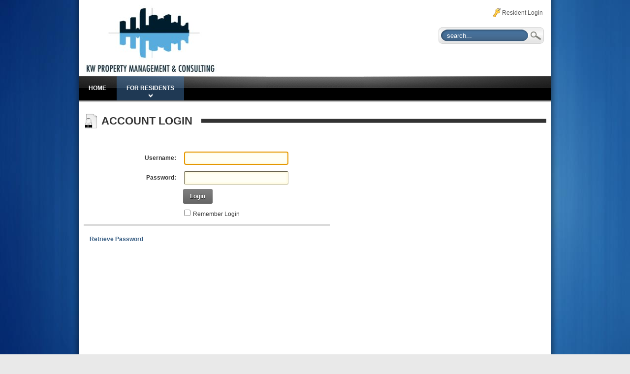

--- FILE ---
content_type: text/html; charset=utf-8
request_url: https://web.kw-ic.com/YourCommunity/HurricaneInformation/tabid/4276/ctl/Login/language/en-US/Default.aspx?returnurl=%2Fen-us%2Fyourcommunity%2Fhurricaneinformation.aspx
body_size: 11873
content:
<!DOCTYPE html PUBLIC "-//W3C//DTD XHTML 1.0 Transitional//EN" "http://www.w3.org/TR/xhtml1/DTD/xhtml1-transitional.dtd">
<html  xml:lang="en-US" lang="en-US" xmlns="http://www.w3.org/1999/xhtml">
<head id="Head"><title>
	User Log In
</title><meta content="text/html; charset=UTF-8" http-equiv="Content-Type" /><meta content="text/javascript" http-equiv="Content-Script-Type" /><meta content="text/css" http-equiv="Content-Style-Type" /><meta id="MetaDescription" name="DESCRIPTION" content="KW Information Center Portal" /><meta id="MetaKeywords" name="KEYWORDS" content="kwic, vertilinc" /><meta id="MetaCopyright" name="COPYRIGHT" content="KW Property Management" /><meta id="MetaAuthor" name="AUTHOR" content="KW Information Center Portal" /><meta name="RESOURCE-TYPE" content="DOCUMENT" /><meta name="DISTRIBUTION" content="GLOBAL" /><meta id="MetaRobots" name="ROBOTS" content="NOINDEX, NOFOLLOW" /><meta name="REVISIT-AFTER" content="1 DAYS" /><meta name="RATING" content="GENERAL" /><meta http-equiv="PAGE-ENTER" content="RevealTrans(Duration=0,Transition=1)" /><style id="StylePlaceholder" type="text/css"></style><link href="/Portals/_default/default.css?cdv=192" type="text/css" rel="stylesheet"/><link href="/DesktopModules/Admin/Authentication/module.css?cdv=192" type="text/css" rel="stylesheet"/><link href="/Portals/_default/Skins/Extensive-SteelBlue/skin.css?cdv=192" type="text/css" rel="stylesheet"/><link href="/Portals/_default/Containers/DarkKnight/container.css?cdv=192" type="text/css" rel="stylesheet"/><link href="/admin/ControlPanel/module.css?cdv=192" type="text/css" rel="stylesheet"/><link href="/Portals/_default/Skins/_default/WebControlSkin/Default/ComboBox.Default.css?cdv=192" type="text/css" rel="stylesheet"/><script src="/Resources/Shared/Scripts/jquery/jquery.min.js?cdv=192" type="text/javascript"></script><script src="/Resources/Shared/Scripts/jquery/jquery-ui.min.js?cdv=192" type="text/javascript"></script><link href="https://web.kw-ic.com/websites/YourCommunity/HurricaneInformation/tabid/4276/ctl/Login/language/en-US/Default.aspx?returnurl=%2Fen-us%2Fyourcommunity%2Fhurricaneinformation.aspx" rel="canonical" />     
        
			    <script type="text/javascript">
			      var _gaq = _gaq || [];
			      _gaq.push(['_setAccount', 'UA-107584199-2']);
			      _gaq.push(['_trackPageview']);
			 
			      (function() {
				    var ga = document.createElement('script'); ga.type = 'text/javascript'; ga.async = true;
				    ga.src = ('https:' == document.location.protocol ? 'https://ssl' : 'http://www') + '.google-analytics.com/ga.js';
				    var s = document.getElementsByTagName('script')[0]; s.parentNode.insertBefore(ga, s);
			      })();
			    </script>
        
		  <link href="/Telerik.Web.UI.WebResource.axd?compress=1&amp;_TSM_CombinedScripts_=%3b%3bTelerik.Web.UI%2c+Version%3d2012.2.724.35%2c+Culture%3dneutral%2c+PublicKeyToken%3d121fae78165ba3d4%3aen-US%3a3fe22950-1961-4f26-b9d4-df0df7356bf6%3a45085116%3a27c5704c" type="text/css" rel="stylesheet" /></head>
<body id="Body" style="background-image: url(&#39;/Portals/70/Clear-Blue-Background.jpg&#39;)">
    
    <form method="post" action="/YourCommunity/HurricaneInformation/tabid/4276/ctl/Login/language/en-US/Default.aspx?returnurl=%2Fen-us%2Fyourcommunity%2Fhurricaneinformation.aspx" id="Form" enctype="multipart/form-data">
<div class="aspNetHidden">
<input type="hidden" name="StylesheetManager_TSSM" id="StylesheetManager_TSSM" value="" />
<input type="hidden" name="ScriptManager_TSM" id="ScriptManager_TSM" value="" />
<input type="hidden" name="__EVENTTARGET" id="__EVENTTARGET" value="" />
<input type="hidden" name="__EVENTARGUMENT" id="__EVENTARGUMENT" value="" />
<input type="hidden" name="__VIEWSTATE" id="__VIEWSTATE" value="qx9PZCv5oCA53w4tJfMg+rkoR7CsPZR1zsRFTGwTJtLEMmBHMiAb1wI//CKHAXZzCyKZkD57kFChvKG8fQJDnySZ9fdbBnU0HIAyw3yRdiXRib+h8QDNlxVB8uAL+Nul0PKAr2fU3lEny3/dQ8iws+zwV7yCUdEAeTIbqRiuLl8SwsXnMkKGJ6NsyuGMux/EEsawu9oTyZ5kGoBYOztb1pAKQrQGi4NBKgWhdecBF5YePoDHkhN+TDSfuW0IMtZJOAtrbOOIgfbf/uP8gO/1adMAgOu8vnhQHa+FMtXlheIBBQTAP/E3KkrxxVwhEvmJPs5hdLp9C20FhuOpqUosrwSfEw1aEJKXGj68ryLZSh0dZoGsH3JW3uGO2l3I0ynwgPxvLpLlVS2EJa2LtrqGfOHPUsmz5rm6bHL37GzZF13l17NMIQk/3Oy+asJSGftsB5Csd/owcxKvyQpnGJep2RwT5vmy3uSo68kc7gTQjaXLxf0elyALEOEVT34Kqls+trqtHCsnx1DDH64N/6h6J8do1lycH+S7g7G1EYLEGS6EkI34TUvAho0xRba5AtqeRZPdcVlyBArNIMJTOVUBFaMjOYlgtaDuumWuKoJekiH5yj0qTJ5l2Nuc60uJnL9+4kZxwVP3VALcORj713IrV3rOYWj0RqbLIHFKhpCwhKupoozNsNllrLtMa6Rj+XCxz8Y7xhjG3jOKJ5n5/o81MMeK/pMOhM8eNnPY5EJOHAxU7l4QLyxE9I1f3TO1eGe6WOev6QjpXtkv3mNyW5D4W+W+AIJ6p4rQNCmefxT3kQZIL/PUxQMWlZ4BAGLGXkHbT9WfRFrkVZQEcd/Xin605pZiaQUnfvjwAXzjTwp/zRuwEsOn9bOvxjDCQg2Goy7GzeJBvoWf+NkpQ9l6FW/QAbEDxVjKIetqbXhEX0MFm48XuBG68v2AZmMGtKueG/eqOyuLacz3szAdb1ZLTMbqjyNUkXomeGL9AIF/0jFwvY67bO1FRrsRGzasC4O81wILbbUNUl87wqTS8KP2Swuk/kc9gmiCFUJQPHMkAI7lxmZ1Oi1zMoEr+2SiGNQrCSOYsfRCAadPCtLurVblqSL044Gq3XmdwKQOMBH7Sj9PTAKff/DXUWJUb7z7plsrd3XaNMhSWf6abVY7SmYrxR8M4OxnfNQryGlL8d2w8c9TvvBRq1BA0a7S2mdUDomTHBc+9lcRZTMHVieucdnbPolAdHjHkKZDRZPoD+kMUIyMNpi83Ez/KRyILAQrixVFNkZnmAJ2NdjzhE15FE+nW5tCL1yj7/G/nznyrgNi/yenODgPz2Oh6YHRuRAsTfnOrTs+AX/duQOODW+hULmfXTLxscOx8JQTngdQtBjrJNGh4G443DdpoeUWxTBDiBi12PbhhPiv6hjk/8lwW2REkRWJaBpBk//UoD4EMzuC6SosW5SIxk1tp7VXsdJ6TSCZXMXBgqZSOqaLLCZx2kARKpyYZn4KTeknxth8frNz+BrJ4B8p4VDgMfNklt/k1pa71lC/mgyltaoHqcgYUy5Sri2XA+VtVijDbuxQbQivZRD5suPpjLqMqIA9Lmys8o8ERjFcaZFZAfNcxx6e6y5PcduutzZO9XdGpoJODnLIGX5/jcvJlZj3cMeIZ7Kr4UNO+oNKoxanlI7TxvD6rn73rFs6iEyPUQUhHikWHiucsOipDIWs0HinnXvl1eokSD22aLocajBstEve9jGBKmLnEKszXsazj75tL5lYoN78D30nRBIqzW5W/[base64]/MXGCI+CoTT4xVIogD/n5ZTOf7K9TfdBzmrhesd1kdOMtLT6FM5FRAP1SK/xUfMTYu4tMxSzw63XJGnpPuMyjGs60PDcv+Q7e83QlQxKVRbrxn5HurM/awLNMCbaZX+KkAt5+hAa62mEXnBDJAntDc4i0wV5I5Mecpz575TrdhTYLLwnosAnrG9DTYzoA4xScbtgcuwJ+otFDr9slRpn+KErjFjOGfxTQxVB49ad4tpf1B3UMhXxxP+nWLQ0S05Yb65L/q0IntFhr8KDEHQiswxv0PjmLn8Pm1gykmblDN05QiqBmvEDXJLrysfR9Y/RnmKqEerroxnX6ghnKc34VXTgsA+esqO/WWhc8rAbavd+TBQEvivBJ1YZvCdC85wMIjgWBk73Octze8+8wUKh4OMIuqkhFbR6GdqYwtisqlaRg7eqmYf6stEYmBNNSdfahe0GSALi6I1isA8DOMGgddebGYApxEp66mWJq8TryZp3kRS8SSUG83Jt2yFHlAXlwgf/+eMwZyjAP4DvF/beZfSelCpYq7DYe+Ej9iFXfG3MVMYkTSsBzo3DtWHZkYSF+WaTFvOxibZoXuPAjYXnWwrPrAAcRmfIe9BTQqoPihQE/OuxANPuYFuIZTupQ8MRnANWJQqu0axJa8A4lq4U8ADbu4h/UfgdDkCGVoLoX8ZbHxI83lirEupcGLatAFONsuzPOiexMfbXgkKu/A0k0VMIk+7Q173+usAzGoU1fLHtqaecLdp5VhzKnoUUNBYMRKWLLdavnU8kgZyXiLoUn7cJ4ssHroHZ+wBoQ8x/t3PjDaTyKJFsGuJ0TruXM1Ue2DMoArSJeCHz1Kc0sHO2tomK6DyVCZlEU1/pWRskSpHD1yRsPWAfcpv7q44X6FwcOAiGcHD7OS0KDkdWr+1De0oghi6HG/LUAblC097nvEm86179hDig89GqRXqoXpzt8AbcIDwWKOJpsOsvjZilWzZAFYl0Dyd/lPzSnAfmaYwehIS+etuBQD+j8OlnqrFIkNyPoVE7QQSjkqkTVWfghirLDJEIqy/HdNJffbeUy2ZKRP+fCsHiVo4B5XiMcnVCzhNazR7PheuTrGPdrFvlvdmcqxzYW4Vq4VBDTqZPzCQMUTC9mvcunFunOzZKq7MIqc9cMbjtpzk+LiRA2WVPXvpKZ/FWJMzJlOC8f1E3Ntr/mhdc2P965VC0Za2+TfaN7u7Vxv3x0iICeftkvA2uzRnSSw+/ah9ccz9W73bik9Rt05j9cW2uAilTgE3VbgLbWg81KgOYNUbdLh6LmMZf9gQ3SGnga9SUSnm4nL+pFiJuBMXhOLjtcwf10SdTHQXCyn19Qv4l1GOBmZovM/w4rWkUnq0+QAnkFp91uH/rMk0hfhhUv3Fl55SNq1fuPaCkjaLJWoOqRD5Iif4ttKdCYdCWdnDx9+taohHklp77Rp4OHpaXjoJKfTZ+dUCoQTc9Lht8e3Y63/ubiAQjXYn9wYCL4VnGM0YTc5ZGPleh23x5XJoZ/s92vlNmdQP/D/SuUuTytgm2kBI7QUMgF7YU5IqCdcFhnEzBgWMsZXSB6oKqrXXEhJviScVAKUVUS+5BT0kBGsmgysTSYlu2n1lgS4reqbugejUJQOMG2u3SC5lu4BOGHP2owO5DKuUPgmTNGURsPTGNBP/YHHoxG/UIzq4MjySTpjdZxK5nBfqPA0vGnwLNWu+CenTayc1G0VDbHimeJsVYX3Id+6sJFycWA3Y2Heuz0rDv+Gdsc42IRmvMtNjzeQQexR4XqPK1+X7Qw0zC78OfkoDxnJzqO0YUIEaTgCZWAU90TdoHEOyzteKGS23zviRL0Jd0yI/6OGzpxhB+N5N80uXo7RGoOyftGjYVp3Gm2yAWuP9DRfTv4PeQGRi6X/Lzj6wu+hdIVAp4GMnMwRGCMH6JUWi6DqEdyWsB7oEt2ZRKX5sD3l5RS24+cwHjjxgf9mAtQyOkN311b+XGvbXoA5FNwzH5D1mZKrcKutt7njshJYyQDL+Hp4/X+sFomQd4Q3cHlGn3zeyruGJRQ6JlolQxfjaK3oituRC47Smjqlrx+hkgyMbRBPweEHzUbmcC7Swv+ezXvHm1SVBXi/Ue1aty0QPZIFFV20T7GaDQBrVR67gw6qnPfyjQj9jFAIpFAt5uSRNIfn0ekd7MPeaIZH/HsvHYb39ExnTJ0tNjpH8VQF7mQnEAlEeXreVLLhkgdttCMz84DAg37QOJfFzvz7JM1nm2IPTn3JzuB090OfjcPkvzy52XW44roAIA5/+vadO/tiJKphbTEKiHGrrcCkQ0CExHowy5V4MStQN9o0FaN1MPXZCbaRy7ZNfOjFws/MBaaCbiSZQy/y5lHV58vzhqa5g/6xBf5S8/VNqkh2IxMX1I9rAI1SKC1JgePxj2D3467F3lafrnI3K2n9bvMIy/7npitIS6FRXe2O4botEVmtMbZkqW9+oGoJ53xSi0Nbcz01cCLYFzqsdMgsiCaxSXJeVoOJYe9d8bc43wGPZyDZFl+y+lOmsZc20gfk12XWrSCrygT9jwROMalX4p8MAE9Zzxx0FxSUJkNe/Q==" />
</div>

<script type="text/javascript">
//<![CDATA[
var theForm = document.forms['Form'];
if (!theForm) {
    theForm = document.Form;
}
function __doPostBack(eventTarget, eventArgument) {
    if (!theForm.onsubmit || (theForm.onsubmit() != false)) {
        theForm.__EVENTTARGET.value = eventTarget;
        theForm.__EVENTARGUMENT.value = eventArgument;
        theForm.submit();
    }
}
//]]>
</script>


<script src="/WebResource.axd?d=OzqpmhNy5KT0QH3mg34I2q65aZDvwSqH7nSwrG_pkg9zZuy3uowWzHsVwwjae96_8aF8NaqNliVTyYGC0&amp;t=638901397900000000" type="text/javascript"></script>


<script src="/Telerik.Web.UI.WebResource.axd?_TSM_HiddenField_=ScriptManager_TSM&amp;compress=1&amp;_TSM_CombinedScripts_=%3b%3bSystem.Web.Extensions%2c+Version%3d4.0.0.0%2c+Culture%3dneutral%2c+PublicKeyToken%3d31bf3856ad364e35%3aen-US%3aa8328cc8-0a99-4e41-8fe3-b58afac64e45%3aea597d4b%3ab25378d2%3bTelerik.Web.UI%2c+Version%3d2012.2.724.35%2c+Culture%3dneutral%2c+PublicKeyToken%3d121fae78165ba3d4%3aen-US%3a3fe22950-1961-4f26-b9d4-df0df7356bf6%3a16e4e7cd%3af7645509%3aed16cbdc" type="text/javascript"></script>
<script src="/js/dnn.js" type="text/javascript"></script>
<div class="aspNetHidden">

	<input type="hidden" name="__VIEWSTATEGENERATOR" id="__VIEWSTATEGENERATOR" value="CA0B0334" />
	<input type="hidden" name="__VIEWSTATEENCRYPTED" id="__VIEWSTATEENCRYPTED" value="" />
	<input type="hidden" name="__EVENTVALIDATION" id="__EVENTVALIDATION" value="yYDjlZuoL78+xB9UTWKuWZYi2pBpLKG6C/BNV4q8T8l7ZBJrCFGDlgx456coJNL5O4a/9Q/dMMtVC9EasLNJAq1vRCQGTDy82EddAqmlYCrzuVRJ8gxWYQeUQmhhZtyA5cM/OodY+l3anCzspUQ4EPr9QCswulvUlbUFv+RhW8iH7W/W8+6BvBA6TsXvbCd2SkPJBIvLuHZzszxTEPpTT3ov9ATK/aVy/hHmnOWOGu7GzuwvcXgYhe1MVcH9XLwCF0A8tqSY9B2WR7AJ" />
</div><script type="text/javascript">
//<![CDATA[
Sys.WebForms.PageRequestManager._initialize('ScriptManager', 'Form', ['tdnn$ctr$dnn$ctr$Login_UPPanel','dnn_ctr_dnn$ctr$Login_UPPanel'], [], [], 90, '');
//]]>
</script>

        <script src="/js/dnncore.js?cdv=192" type="text/javascript"></script><script src="/Portals/_default/Skins/Extensive-SteelBlue/js/scrolltop-call.js?cdv=192" type="text/javascript"></script><script src="/Portals/_default/Skins/Extensive-SteelBlue/js/scrolltop.js?cdv=192" type="text/javascript"></script><script src="/js/dnn.modalpopup.js?cdv=192" type="text/javascript"></script><script src="/js/dnn.jquery.js?cdv=192" type="text/javascript"></script><script src="/Resources/Shared/Scripts/initTooltips.js?cdv=192" type="text/javascript"></script><script src="/Resources/ControlPanel/ControlPanel.debug.js?cdv=192" type="text/javascript"></script><script src="/Portals/_default/Skins/Extensive-SteelBlue/js/camera.min.js?cdv=192" type="text/javascript"></script><script src="/Portals/_default/Skins/Extensive-SteelBlue/js/search.js?cdv=192" type="text/javascript"></script><script src="/Portals/_default/Skins/Extensive-SteelBlue/StandardMenu/StandardMenu.js?cdv=192" type="text/javascript"></script><script src="/Resources/Shared/Scripts/jquery/jquery.hoverIntent.min.js?cdv=192" type="text/javascript"></script><script src="/Portals/_default/Skins/Extensive-SteelBlue/js/shake.js?cdv=192" type="text/javascript"></script><script src="/Portals/_default/Skins/Extensive-SteelBlue/js/jquery.easing.1.3.js?cdv=192" type="text/javascript"></script><script src="/Portals/_default/Skins/Extensive-SteelBlue/js/jquery.mobile.customized.min.js?cdv=192" type="text/javascript"></script><script src="/Portals/_default/Skins/Extensive-SteelBlue/js/shake.call.js?cdv=192" type="text/javascript"></script>
        
        

<div id="ControlPanelWrapper">
  
</div>
<div id="skin_wrap">
  <div class="skin_width">
    <div class="skin_left">
	  <div class="skin_right">
	    <div class="skin_main">
			<div class="skin_header clearafter">
			  <div class="logo_style floatl">
				<a id="dnn_dnnLOGO_hypLogo" title="KW Information Center Portal" href="https://web.kw-ic.com/Home.aspx"><img id="dnn_dnnLOGO_imgLogo" src="/Portals/70/kwpm.jpg" alt="KW Information Center Portal" style="border-width:0px;" /></a>
			  </div>
			  <div class="headerpane_style floatl">
				
			  </div>
			  <div class="header_right floatr">
				<div class="user_style">
				  
<!--close registerGroup--><a id="dnn_dnnLOGIN_loginLink" class="Login" onclick="return dnnModal.show(&#39;https://web.kw-ic.com/login.aspx?ReturnUrl=%252fYourCommunity%252fHurricaneInformation%252ftabid%252f4276%252fctl%252fLogin%252flanguage%252fen-US%252fDefault.aspx&amp;popUp=true&#39;,/*showReturn*/true,300,650,true,&#39;&#39;)" href="https://web.kw-ic.com/login.aspx?ReturnUrl=%2fYourCommunity%2fHurricaneInformation%2ftabid%2f4276%2fctl%2fLogin%2flanguage%2fen-US%2fDefault.aspx">Resident Login</a>
<!--close loginGroup-->
				</div>
				<div class="search_style" id="Search">
				  <span id="dnn_dnnSEARCH_ClassicSearch">
  
  
  <input name="dnn$dnnSEARCH$txtSearch" type="text" maxlength="255" size="20" id="dnn_dnnSEARCH_txtSearch" class="NormalTextBox" onkeydown="return __dnn_KeyDown(&#39;13&#39;, &#39;javascript:__doPostBack(%27dnn$dnnSEARCH$cmdSearch%27,%27%27)&#39;, event);" />&nbsp;
  <a id="dnn_dnnSEARCH_cmdSearch" class="searchcss" href="javascript:__doPostBack(&#39;dnn$dnnSEARCH$cmdSearch&#39;,&#39;&#39;)">Search</a>
</span>



				</div>
				<div class="clear_float"></div>
			  </div>
			</div>
			<div class="menu_left">
			  <div class="menu_right">
				<div class="skin_menu clearafter">
				  <div class="menu_style">
					<!-- DDRmenu v02.00.01 - StandardMenu template --><div id="standardMenu">
  <ul class="rootMenu">
    <li class="item first"><a href="https://web.kw-ic.com/Home.aspx"><span>Home</span></a></li>
    <li class="item last breadcrumb haschild"><a><span>For Residents</span></a><div class="subMenu">
        <ul>
          <li class="item first"><a href="https://web.kw-ic.com/ForResidents/AboutKWIC.aspx"><span>About KWIC</span></a></li>
          <li class="item"><a href="https://kwpmc.com/payment-portal/"><span>Find your website</span></a></li>
          <li class="item selected breadcrumb"><a href="https://web.kw-ic.com/YourCommunity/HurricaneInformation.aspx"><span>Hurricane Information</span></a></li>
          <li class="item last"><a href="https://web.kw-ic.com/ForResidents/RegionalOfficeDirectory.aspx"><span>Regional Office Directory</span></a></li>
        </ul>
      </div>
    </li>
  </ul>
</div>
				  </div>
				</div>
				<div class="menu_bottom"></div>		
			  </div>
			</div>
			<div class="banner_style">
			  
			</div>
			<div class="skin_content">
	          <div id="dnn_ContentPane" class="i1_contentpane"><div class="DnnModule DnnModule- DnnModule--1">
<div class="c_DNN6 c_DNN6_Header">
    <h1 class="Title Grey"><div class="dnnIcon"><img id="dnn_ctr_ctl00_imgIcon" src="/Icons/Sigma/Authentication_32X32_Standard.png" style="border-width:0px;" /></div><span id="dnn_ctr_dnnTITLE_titleLabel" class="Head">Account Login</span>


<img src="/Portals/_default/Containers/DarkKnight/Images/Title-BG-Grey1.png" class="TitleBar" alt="" /></h1>
    <div id="dnn_ctr_ContentPane"><div id="dnn_ctr_ModuleContent" class="DNNModuleContent ModC">
	<div id="dnn_ctr_Login_Prog" class="RadAjax RadAjax_Default" style="display:none;">
		<div class="raDiv">

		</div><div class="raColor raTransp">

		</div>
	</div><div id="dnn_ctr_dnn$ctr$Login_UPPanel">
		<div id="dnn_ctr_Login_UP">
			<!-- 2012.2.724.35 -->
<div class="dnnForm dnnLogin dnnClear">
    <div id="dnn_ctr_Login_pnlLogin">
				
        <div class="loginContent">
            
            <div id="dnn_ctr_Login_pnlLoginContainer" class="LoginPanel">
					<div id="dnn_ctr_Login_DNN" onkeydown="return __dnn_KeyDown(&#39;13&#39;, &#39;javascript:__doPostBack(%27dnn$ctr$Login$Login_DNN$cmdLogin%27,%27%27)&#39;, event);">
<div class="dnnForm dnnLoginService dnnClear">
    <div class="dnnFormItem">
        <label for="dnn_ctr_Login_Login_DNN_txtUsername" id="dnn_ctr_Login_Login_DNN_plUsername" class="dnnFormLabel">Username:</label>
        <input name="dnn$ctr$Login$Login_DNN$txtUsername" type="text" id="dnn_ctr_Login_Login_DNN_txtUsername" AUTOCOMPLETE="off" />
    </div>
    <div class="dnnFormItem">
        <label for="dnn_ctr_Login_Login_DNN_txtPassword" id="dnn_ctr_Login_Login_DNN_plPassword" class="dnnFormLabel">Password:</label>
        <input name="dnn$ctr$Login$Login_DNN$txtPassword" type="password" id="dnn_ctr_Login_Login_DNN_txtPassword" AUTOCOMPLETE="off" />
    </div>
    
    
    <p><a id="dnn_ctr_Login_Login_DNN_cmdLogin" title="Login" class="dnnPrimaryAction" href="javascript:WebForm_DoPostBackWithOptions(new WebForm_PostBackOptions(&quot;dnn$ctr$Login$Login_DNN$cmdLogin&quot;, &quot;&quot;, true, &quot;&quot;, &quot;&quot;, false, true))">Login</a></p>
</div>
<div class="dnnLoginRememberMe"><input id="dnn_ctr_Login_Login_DNN_chkCookie" type="checkbox" name="dnn$ctr$Login$Login_DNN$chkCookie" /><label for="dnn_ctr_Login_Login_DNN_chkCookie">Remember Login</label></div>
<div><span id="dnn_ctr_Login_Login_DNN_lblLogin"></span></div>
<div class="dnnLoginActions">
    <ul class="dnnActions dnnClear">
                        
        <li id="dnn_ctr_Login_Login_DNN_liPassword"><a id="dnn_ctr_Login_Login_DNN_passwordLink" class="dnnSecondaryAction" onclick="return dnnModal.show(&#39;https://web.kw-ic.com/YourCommunity/HurricaneInformation/tabid/4276/ctl/SendPassword/Default.aspx?returnurl=https://web.kw-ic.com/YourCommunity/HurricaneInformation.aspx&amp;popUp=true&#39;,/*showReturn*/true,300,650,true,&#39;&#39;)" href="https://web.kw-ic.com/YourCommunity/HurricaneInformation/tabid/4276/ctl/SendPassword/Default.aspx?returnurl=https://web.kw-ic.com/YourCommunity/HurricaneInformation.aspx">Retrieve Password</a></li>
    </ul>
</div>
</div>
				</div>
            <div class="dnnSocialRegistration">
                <div id="socialControls">
                    <ul class="buttonList">
                        
                    </ul>
                </div>
            </div>
        </div>
    
			</div>
    
    
    
    
</div>
		</div>
	</div>
</div></div>
    <div class="dnnActionButtons">
        
		
    </div>
</div></div></div>
		      <div class="clear_float"></div>
              <div class="dnnpanes">
                
	            
	            
	            <div class="clear_float"></div>
	          </div>
		      <div class="clear_float"></div>
	          
	        </div>
			<div class="skin_footer skin_width">
			  <div class="dnnpanes footerpane_style">
				
				
				
				<div class="clear_float"></div>
			  </div>
			</div>
			<div class="skin_footer_bottom clearafter">
			  <div class="copyright_style">
				<span id="dnn_dnnCOPYRIGHT_lblCopyright" class="Footer">KW Property Management</span>

			  </div>
			  <div class="privacy_style">
				<a id="dnn_dnnPRIVACY_hypPrivacy" class="Footer" rel="nofollow" href="https://web.kw-ic.com/privacy.aspx">Privacy Statement</a>|<a id="dnn_dnnTERMS_hypTerms" class="Footer" rel="nofollow" href="https://web.kw-ic.com/terms.aspx">Terms Of Use</a>
			  </div>
			</div>
		</div>
	  </div>
    </div>
  </div>
  <a style="display: inline;" href="#top" id="top-link"></a>
</div>











<script type="text/javascript" language="javascript">
	<!--
	$(document).ready(function() {
		$('head').append('<meta name="viewport" content="width=device-width, minimum-scale=1.0, maximum-scale=2.0"/>');
	});
	-->
</script>
<script type="text/javascript" language="javascript">
    jQuery(function(){		
	jQuery('.camera_wrap').camera({
	  thumbnails: true,cols: 12,rows: 6, transPeriod: 1000, height:"40%",minHeight: "100px",playPause:false
	});
});
</script>
<!-- Elfsight Accessibility | Untitled Accessibility -->
<script src="https://elfsightcdn.com/platform.js" async></script>
<div class="elfsight-app-8dc353bd-0a87-4b35-b8dd-07470cb89fdc" data-elfsight-app-lazy></div>
        <input name="ScrollTop" type="hidden" id="ScrollTop" />
        <input name="__dnnVariable" type="hidden" id="__dnnVariable" autocomplete="off" value="`{`__scdoff`:`1`,`__dnn_pageload`:`__dnn_SetInitialFocus(\u0027dnn_ctr_Login_Login_DNN_txtUsername\u0027);`}" />
        
    
<script type="text/javascript" src="/Resources/Shared/scripts/initWidgets.js" ></script>
<script type="text/javascript">
//<![CDATA[
;(function() {
                        function loadHandler() {
                            var hf = $get('StylesheetManager_TSSM');
                            if (!hf._RSSM_init) { hf._RSSM_init = true; hf.value = ''; }
                            hf.value += ';Telerik.Web.UI, Version=2012.2.724.35, Culture=neutral, PublicKeyToken=121fae78165ba3d4:en-US:3fe22950-1961-4f26-b9d4-df0df7356bf6:45085116:27c5704c';
                            Sys.Application.remove_load(loadHandler);
                        };
                        Sys.Application.add_load(loadHandler);
                    })();Sys.Application.add_init(function() {
    $create(Telerik.Web.UI.RadAjaxLoadingPanel, {"initialDelayTime":0,"isSticky":false,"minDisplayTime":0,"skin":"Default","transparency":0,"uniqueID":"dnn$ctr$Login_Prog","zIndex":90000}, null, null, $get("dnn_ctr_Login_Prog"));
});
Sys.Application.add_init(function() {
    $create(Telerik.Web.UI.RadAjaxPanel, {"clientEvents":{OnRequestStart:"",OnResponseEnd:""},"enableAJAX":true,"enableHistory":false,"links":[],"loadingPanelID":"dnn_ctr_Login_Prog","styles":[],"uniqueID":"dnn$ctr$Login_UP"}, null, null, $get("dnn_ctr_Login_UP"));
});
//]]>
</script>
</form>
    
    
</body>
</html>

--- FILE ---
content_type: text/css
request_url: https://web.kw-ic.com/Portals/_default/Skins/Extensive-SteelBlue/skin.css?cdv=192
body_size: 2158
content:
/*
 * DotNetNuke Skin styles by bestdnnskins.com
 */
@import"css/all.css";@import"css/mobile.css";@import"css/tablet.css";@import"css/camera.css";

/*--------- Global CSS Reset & Standards ----------*/
Body { margin:0;padding:0; background:#ffffff; }
#Body{ background:#E9E9E9; color:#333333; }
html,body{ margin:0; padding:0; height:100%; font:normal 12px/1.5 Arial, Tahoma, Helvetica, Verdana, sans-serif; color:#333333; }
form#Form{ height:100%; }
TH,TD,DIV{ font-family:Arial, Tahoma, Helvetica, Verdana, sans-serif;}
p{ margin:0 0 8px 0; }
ol, ul {list-style: none;}
li,ul li{ list-style:disc; }
a{outline:0;border:0;}
img{border:0;}
.ModuleTitle_SubMenu{ z-index:9999!important; }	

A:link { color :#365C82; text-decoration : none; }
A:active { color :#365C82; text-decoration : underline; }
A:hover { color :#990000; text-decoration : underline; }
A:visited { color :#666666; text-decoration : none; }

h1{font-size:28px;line-height:1.5em;color:#333333;font-weight:bold;font-family:Arial, Tahoma, Helvetica, Verdana, sans-serif;}
h2{font-size:24px;line-height:1.5em;color:#333333;font-weight:bold;font-family:Arial, Tahoma, Helvetica, Verdana, sans-serif;}
h3{font-size:20px;line-height:1.5em;color:#333333;font-weight:bold;font-family:Arial, Tahoma, Helvetica, Verdana, sans-serif;}
h4{font-size:18px;line-height:1.5em;color:#333333;font-weight:bold;font-family:Arial, Tahoma, Helvetica, Verdana, sans-serif;}
h5{font-size:16px;line-height:1.5em;color:#333333;font-weight:bold;font-family:Arial, Tahoma, Helvetica, Verdana, sans-serif;}
h6{font-size:14px;line-height:1.5em;color:#333333;font-weight:bold;font-family:Arial, Tahoma, Helvetica, Verdana, sans-serif;}

.Head{ font-weight:bold; font-size:15px; }
.SubHead { font-weight:bold;  font-size:14px; }
.SubSubHead{ font-size:13px; }
.Normal { font-size:12px; line-height:1.5em; }

.clearafter:after{ clear:both; content:"."; height:0px; font-size:0px; visibility:hidden; display:block; }
.clearafter{ display:inline-block; }
.clearafter{ display:block; }
.clear{ clear:both; }
.clear_float{ clear:both;line-height:0;font-size:0;}

/*--------- ControlPanel style ----------*/
.controlpanel_bg { width: 100%; background:#FFFFFF; }
.controlpanel_style {width:900px; margin:0 auto}
.controlpanel_style table {width:100%}

.CommandButton { font-size: 11px; font-weight : normal; color: #0033CC; text-decoration: none; }
A.CommandButton:link, A.CommandButton:visited, A.CommandButton:active { font-size: 11px; font-weight : normal; color : #0033CC; text-decoration : underline; }
A.CommandButton:hover { font-size: 11px; font-weight : normal; color : #0033CC; text-decoration : none; }

.FileManager A, .FileManager A:link, .FileManager A:visited, .FileManager A:active{ color:#000; text-decoration: underline; }
.FileManager A:hover{ color:#000; text-decoration:none; }

/*--------- Search style ----------*/
#Search{background:url(images/search_bg.jpg) no-repeat left top; width:214px; height:34px; z-index:2; position:relative; }
.searchcss, a.searchcss:link, a.searchcss:active, a.searchcss:visited{ color:#ffffff; text-decoration:none; font-weight:normal; font-size:12px; display:block; position:absolute; width:24px; height:24px; right:16px; top:5px; text-indent:-99999px; overflow:hidden; }
a.searchcss:hover{ color:#000000; text-decoration:none; font-weight:normal; font-size:12px; }
#dnn_dnnSEARCH_txtSearch{ width:155px; height:20px; font-size: 13px; color:#FFFFFF; text-align: left; padding:1px 3px 1px 3px; background:none; border:none; display:block; position:absolute; left:14px; top:6px; }

/*--------- Login style ----------*/
.Login, A.Login:link, A.Login:visited, A.Login:active{ background:transparent url(images/login_icon.png) no-repeat left center; padding:2px 0px 2px 18px; font-size:12px; color:#555555; text-decoration:none; }
A.Login:hover { color:#365C82; text-decoration:none; }

/*--------- User style ----------*/
.User, A.User:link, A.User:visited, A.User:active{ background:transparent url(images/register_icon.png) no-repeat left center; padding:2px 11px 2px 18px; font-size:12px; color:#555555; text-decoration:none; }
A.User:hover { color:#365C82; text-decoration:none; }

/*--------- Footer style ----------*/
.Footer, A.Footer:link, A.Footer:visited, A.Footer:active { padding:0px 8px; color:#ffffff; font-size:12px; text-decoration:none; }
A.Footer:hover { color:#365C82; text-decoration: none;}

/*--------- BannerPane Links style ----------*/
.bannerpane a { color :#f5f5f5; text-decoration : underline; }
.bannerpane a:visited { color :#dddddd; text-decoration : none; }
.bannerpane a:active { color :#ffffff; text-decoration : none; }
.bannerpane a:hover { color :#cccccc; text-decoration : none; }

/*--------- FooterPane Links style ----------*/
.footerpane_style a { color :#f5f5f5; text-decoration : underline; }
.footerpane_style a:visited { color :#dddddd; text-decoration : none; }
.footerpane_style a:active { color :#ffffff; text-decoration : none; }
.footerpane_style a:hover { color :#cccccc; text-decoration : none; }

/*--------- Social-Links ----------*/
.iconFacebook{width:36px;height:41px;background:url(images/socialicons.png) no-repeat 0 0;}
.iconTwitter{width:36px;height:41px;background:url(images/socialicons.png) no-repeat -36px 0;}
.iconForrst{width:36px;height:41px;background:url(images/socialicons.png) no-repeat -72px 0;}
.iconDribbble{width:36px;height:41px;background:url(images/socialicons.png) no-repeat -108px 0;}
.iconDeviantart{width:36px;height:41px;background:url(images/socialicons.png) no-repeat -144px 0;}
.iconYoutube{width:36px;height:41px;background:url(images/socialicons.png) no-repeat -180px 0;}
.iconTumblr{width:36px;height:41px;background:url(images/socialicons.png) no-repeat -216px 0;}
.iconLast.fm{width:36px;height:41px;background:url(images/socialicons.png) no-repeat -252px 0;}
.iconPicasa{width:36px;height:41px;background:url(images/socialicons.png) no-repeat -288px 0;}
.iconRSS{width:36px;height:41px;background:url(images/socialicons.png) no-repeat -324px 0;}
.iconBehance{width:36px;height:41px;background:url(images/socialicons.png) no-repeat -360px 0;}
.iconSkype{width:36px;height:41px;background:url(images/socialicons.png) no-repeat -396px 0;}
.iconGithub{width:36px;height:41px;background:url(images/socialicons.png) no-repeat -432px 0;}
.iconLinkedIn{width:36px;height:41px;background:url(images/socialicons.png) no-repeat -468px 0;}

/*--------- Image Shake style ----------*/
.shake ul {list-style:none;margin:0;padding:0;}
.shake ul li {list-style:none;margin:0;padding:0;}

/*--------- Footer Quick Links style ----------*/
.quick_links ul{list-style:none;margin:0;padding:0;}
.quick_links ul li {float:left;list-style:none;margin:0;padding:0; width:100px; line-height:25px;}

/*--------- Camera Slider style ----------*/
.fluid_container { margin: 0 auto; max-width: 1000px; width: 100%; }

/*--------- Scroll Top style ----------*/
#top-link { background: url("images/up.png") no-repeat scroll 0 0 transparent; bottom: 20px; right: 20px; display: none; padding: 30px 20px; position: fixed; text-decoration: none; z-index: 903;}

/*--------- More style ----------*/
.more a, .more a:visited, .more a:active { background:url(images/more.png) no-repeat 0 0;  padding:10px 66px; text-decoration:none; }
.more a:hover{ background:url(images/more.png) no-repeat 0 -35px; width:141px; height:70px; text-decoration: none; color:#FFFFFF;}


--- FILE ---
content_type: text/css
request_url: https://web.kw-ic.com/Portals/_default/Skins/Extensive-SteelBlue/css/all.css
body_size: 2377
content:
/*-------- Global CSS Reset --------*/
html, body, div, span, applet, object, iframe,h1, h2, h3, h4, h5, h6, p, blockquote, pre,a, abbr, acronym, address, big, cite, code,del, dfn, em, img, ins, kbd, q, s, samp,small, strike, strong, sub, sup, tt, var,b, u, i, center,dl, dt, dd, ol, ul, li,fieldset, form, label, legend,table, caption, tbody, tfoot, thead, tr, th, td,article, aside, canvas, details, embed, figure, figcaption, footer, header, hgroup, menu, nav, output, ruby, section, summary,time, mark, audio, video {border:0;}
article, aside, details, figcaption, figure, footer, header, hgroup, menu, nav, section {display: block;}a img{border:0;}
img, object, embed { max-width: 100%;}
img { height: auto;}

/*-------- Design style --------*/
.floatl{ float:left;}
.floatr{ float:right;}
.skin_width {width:100%;max-width:960px;min-width:760px;margin:0 auto;}
#skin_wrap {width:100%; position:relative;z-index:1;}
.skin_left { background:url(../images/skin_left.png) repeat-y left; margin-left:-15px; margin-right:-15px; position:relative; zoom:1;}
.skin_right { background:url(../images/skin_right.png) repeat-y right; padding-left:15px; padding-right:15px;}
.skin_main { background:#ffffff;}

.skin_header { background:#FFFFFF; min-height:100px;}
.logo_style { padding:10px 5px 5px 10px;}
.headerpane_style {padding:8px 10px 8px 20px; text-align:center; min-width:100px;}
.header_right {padding:5px;}
.user_style { text-align:right; padding:12px 12px 20px 0;}
.search_style { padding:0 5px;}

.menu_left { background:url(../images/menu_left.png) no-repeat left top;}
.menu_right { background:url(../images/menu_right.png) no-repeat right top;}
.skin_menu { background:url(../images/menu_bg.jpg) repeat-x; margin:0 380px; min-height:49px;}
.menu_style { margin-left:-380px; margin-right:-380px; position:relative; zoom:1; z-index:903;}
.menu_bottom { background:url(../images/menu_bottom.jpg) repeat-x top; height:4px;}

.banner_style { background:#FFFFFF; min-height:0;}
.skin_content{ background:#FFFFFF; padding:10px 10px 10px 10px; min-height:500px;}
.skin_footer { background:url(../images/footer_bg.jpg) repeat-x #202020; min-height:0;}
.footerpane_style { padding:0 15px; margin:0; }
.skin_footer_bottom { background:url(../images/footer_bottom.jpg) repeat-x top #1B1B1B; min-height:46px;}
.copyright_style { float:left; padding:15px 5px; color:#FFFFFF;}
.privacy_style { float:right; padding:15px 5px; color:#FFFFFF;}

/*--------- Menu style ----------*/
#standardMenu ul {  list-style:none; margin:0; padding:0; }
#standardMenu .rootMenu{ position:relative; *z-index:903;}
#standardMenu .rootMenu li{float:left; margin:0 1px 0 0; list-style-type:none;position:relative; }

#standardMenu .rootMenu li a{display:block; color:#ffffff; white-space:nowrap; font-size:12px; font-weight:bold; text-transform:uppercase; background:none; cursor:pointer; }
#standardMenu .rootMenu li.selected a,#standardMenu .rootMenu li.breadcrumb a,#standardMenu .rootMenu li.rmHover a,#standardMenu .rootMenu li a:hover{ text-decoration:none; background:url(../images/menu_sel_bg.png) repeat-x; }

#standardMenu .rootMenu li a span {display:block; padding:0 20px; height:49px; line-height:49px; }
#standardMenu .rootMenu li.haschild > a span{ background:url(../images/down.png) no-repeat center bottom; display:block;}

/*-- submenu --*/
#standardMenu .subMenu {position:absolute;top:49px;z-index:1210;width:160px; display:none;padding:0;border:#999 solid 1px;}
#standardMenu .rootMenu li.rmHover .subMenu { display:block; white-space:nowrap;}
#standardMenu .subMenu ul{ margin:0; padding:0; position:relative; z-index:1200; }
#standardMenu .subMenu li{ float:none; clear:both; width:100%; padding:0; *margin-bottom:-3px;}
#standardMenu .subMenu li.item a{ border-bottom: solid 1px #999; padding:0; background:#333333; filter:Alpha(Opacity=88); opacity:0.88;}
#standardMenu .subMenu li.last > a{ border-bottom: none; }
#standardMenu .subMenu li.item a span{ display:block; background:none; font-size:12px; color:#ffffff; font-weight:normal; white-space:nowrap; height:35px; line-height:35px; padding:0 35px 0 15px; text-transform:none; }
#standardMenu .subMenu li.selected > a span, #standardMenu .subMenu li.breadcrumb > a span, #standardMenu .subMenu li.item a:hover span { background:#365C82; color:#ffffff; cursor:pointer; }
#standardMenu .subMenu li.haschild > a { background:url(../images/menu-arrow02.gif) no-repeat right center #333333;}
#standardMenu .subMenu li.selected.haschild > a span,#standardMenu .subMenu li.breadcrumb.haschild > a span, #standardMenu .subMenu li.item.haschild > a:hover span { background:url(../images/menu-arrow02.gif) no-repeat right center #365C82; }

#standardMenu .subMenuRight{ display:none; position:absolute; left:160px; width:160px; top:-1px; margin:0; border:#999 solid 1px; }
#standardMenu .subMenu li.rmhover > .subMenuRight{ display:block; }

#standardMenu img.mmIcon {max-height:24px; margin-right: 7px; vertical-align: middle;}
#standardMenu img.rootIcon {max-height:30px; margin-right: 6px; vertical-align: middle;}

/*--------- Pane Style ----------*/
.dnnpanes{ clear:both;}
.bannerpane { padding:10px 1px 0 10px; color:#FFFFFF;}
.bannerpane p{ margin:0; }
.headerpane {padding:0; margin:0;}

.h_toppane {padding:5px 0;margin:0;}
.h_topleftpane {width:49.2%;padding:5px 0;margin:0;}
.h_toprightpane {width:49.2%;padding:5px 0;margin:0;}
.h_contentpane{padding:5px 0;margin:0;}

.h_leftpane {width:32.2%;padding:5px 0;margin:0;}
.h_centerpane {width:32.2%;margin-left:1.7%;padding:5px 0;}
.h_rightpane {width:32.2%;padding:5px 0;margin:0;}
.h_contentpane2{padding:5px 0;margin:0;}
.h_boxapane {width:23.8%;padding:5px 0;margin:0;}
.h_boxbpane {width:23.8%;margin-left:1.6%;padding:5px 0;}
.h_boxcpane {width:23.8%;margin-left:1.6%;padding:5px 0;}
.h_boxdpane {width:23.8%;padding:5px 0;margin:0;}
.h_bottompane {padding:5px 0;margin:0;}

.i1_contentpane {padding:5px 0;margin:0;}
.i1_leftpane {width:32.2%;padding:5px 0;margin:0;}
.i1_centerpane {width:32.2%;margin-left:1.7%;padding:5px 0;}
.i1_rightpane {width:32.2%;padding:5px 0;margin:0;}
.i1_bottompane {padding:5px 0;margin:0;}

.i2_contentpane {padding:5px 0;margin:0;}
.i2_leftpane {width:32.8%;padding:5px 0;margin:0;}
.i2_rightpane {width:65.6%;padding:5px 0;margin:0;}
.i2_bottompane {padding:5px 0;margin:0;}

.i3_contentpane {padding:5px 0;margin:0;}
.i3_leftpane {width:65.6%;padding:5px 0;margin:0;}
.i3_rightpane {width:32.8%;padding:5px 0;margin:0;}
.i3_bottompane {padding:5px 0;margin:0;}

.footerleft {width:32.2%;padding:15px 0 10px 0;margin:0; color:#FFFFFF;}
.footercenter {width:32.2%;margin-left:1.7%;padding:15px 0 10px 0; color:#FFFFFF;}
.footerright {width:32.2%;padding:15px 0 10px 0;margin:0; color:#FFFFFF;}

/*--------- Content Style ----------*/
.slogan_style { font-size:16px; font-weight:bold; color:#666; font-style:italic; font-family:"Times New Roman"; padding-top:30px; padding-left:30px;}
.Social-Links{padding:20px 0 0 0; text-align:left;}
.Social-Links a{margin:0 5px 0 0;}


--- FILE ---
content_type: text/css
request_url: https://web.kw-ic.com/Portals/_default/Skins/Extensive-SteelBlue/css/mobile.css
body_size: 1539
content:
/*--------- CSS Reset for Mobile ----------*/
@media handheld, only screen and (max-width: 760px) {
body {-webkit-text-size-adjust:none;}
.skin_width,body{width:100%;min-width:0;}
.floatl, .floatr{ float: none;}

/*-------- design style --------*/
.skin_left { background:none; margin:0;}
.skin_right { background:none; padding:0;}
.logo_style { text-align:center; }
.user_style { float:left; text-align:left; padding:5px 2px 0 10px;}
.search_style { float:right; padding:0 5px 0 0;}
#skin_banner { background:#FFFFFF; min-height:0;}
.headerpane_style {padding:5px 10px 0 10px; text-align:center;}
.menu_left { background:none;}
.menu_right { background:none;}
.skin_menu { margin:0; background:#FFFFFF;}
.menu_style { width:98%; margin:0 1%; }
.menu_bottom { background:#FFFFFF;}
.skin_content{ padding:10px 5px 10px 5px;}
.footerpane_style { padding:0 5px; margin:0; }
.copyright_style { float:none; text-align:center; padding:5px; color:#FFFFFF;}
.privacy_style { float:none; text-align:center; padding:5px; color:#FFFFFF;}

/*--------- Content Style ----------*/
.slogan_style { padding-top:10px; padding-bottom:15px;}

/*--------- Menu style ----------*/
#standardMenu { width:auto;}
#standardMenu .rootMenu li{width:100%; float:none; margin-bottom:2px; text-align:left }

#standardMenu .rootMenu li a{display:block; background:url(../images/mobile_menu_bg.png) repeat-x center top; color:#ffffff; white-space:nowrap; font-size:12px; font-weight:bold; text-transform:uppercase; border-radius:6px; -moz-border-radius:6px; -webkit-border-radius:6px; }
#standardMenu .rootMenu li.selected a,#standardMenu .rootMenu li.breadcrumb a,#standardMenu .rootMenu li.rmHover a,#standardMenu .rootMenu li a:hover{ text-decoration:none; background:url(../images/mobile_menu_sel.png) repeat-x center top; border-radius:6px; -moz-border-radius:6px; -webkit-border-radius:6px;}

#standardMenu .rootMenu li a span {display:block; padding:0 20px; height:38px; line-height:38px; }
#standardMenu .rootMenu li.haschild > a span{ display:block; background:url(../images/down2.png) no-repeat right center;}

/*-- submenu --*/
#standardMenu .subMenu{ position:static; width:auto; border-radius:4px; -moz-border-radius:4px; -webkit-border-radius:4px; padding:0px; margin-top:1px; }
#standardMenu .subMenu li{ float:none; clear:both; width:100%; padding:0; margin:0;}
#standardMenu .subMenu li.item a{ border-bottom: solid 1px #666666; padding:0; height:auto; background:#444444; border-radius:0px; -moz-border-radius:0px; -webkit-border-radius:0px; filter:Alpha(Opacity=100); opacity:1;}
#standardMenu .subMenu li.haschild > a { background:url(../images/down2.png) no-repeat right center #444444;}
#standardMenu .subMenu li.selected.haschild > a span,#standardMenu .subMenu li.breadcrumb.haschild > a span, #standardMenu .subMenu li.item.haschild > a:hover span { background:url(../images/down2.png) no-repeat right center #365C82; }

#standardMenu .subMenuRight{ display:none; position:static; width:auto; margin:0; border:none; top:0; }
#standardMenu .subMenuRight li.last > a{ border-bottom: solid 1px #666666;}
#standardMenu .subMenuRight li.item a span{ display:block; background:none; font-size:12px; color:#ffffff; font-weight:normal; white-space:nowrap; height:35px; line-height:35px; padding:0 35px 0 25px; text-transform:none; }
#standardMenu .subMenu li.rmhover > .subMenuRight{ display:block; }

/*--------- pane style ----------*/
.bannerpane { padding:5px 5px 0 5px; color:#FFFFFF;}

.h_toppane {width:auto;clear:both;padding:5px 0;margin:0;}
.h_topleftpane {width:auto;clear:both;padding:5px 0;margin:0;}
.h_toprightpane {width:auto;clear:both;padding:5px 0;margin:0;}
.h_contentpane{width:auto;clear:both;padding:5px 0;margin:0;}
.h_leftpane {width:auto;clear:both;padding:5px 0;margin:0;}
.h_centerpane {width:auto;clear:both;padding:5px 0;margin:0;}
.h_rightpane {width:auto;clear:both;padding:5px 0;margin:0;}
.h_contentpane2{width:auto;clear:both;padding:5px 0;margin:0;}
.h_boxapane {width:auto;clear:both;padding:5px 0;margin:0;}
.h_boxbpane {width:auto;clear:both;padding:5px 0;margin:0;}
.h_boxcpane {width:auto;clear:both;padding:5px 0;margin:0;}
.h_boxdpane {width:auto;clear:both;padding:5px 0;margin:0;}
.h_bottompane {width:auto;clear:both;padding:5px 0;margin:0;}

.i1_contentpane {width:auto;clear:both;padding:5px 0;margin:0;}
.i1_leftpane {width:auto;clear:both;padding:5px 0;margin:0;}
.i1_centerpane {width:auto;clear:both;padding:5px 0;margin:0;}
.i1_rightpane {width:auto;clear:both;padding:5px 0;margin:0;}
.i1_bottompane {width:auto;clear:both;padding:5px 0;margin:0;}

.i2_contentpane {width:auto;clear:both;padding:5px 0;margin:0;}
.i2_leftpane {width:auto;clear:both;padding:5px 0;margin:0;}
.i2_rightpane {width:auto;clear:both;padding:5px 0;margin:0;}
.i2_bottompane {width:auto;clear:both;padding:5px 0;margin:0;}

.i3_contentpane {width:auto;clear:both;padding:5px 0;margin:0;}
.i3_leftpane {width:auto;clear:both;padding:5px 0;margin:0;}
.i3_rightpane {width:auto;clear:both;padding:5px 0;margin:0;}
.i3_bottompane {width:auto;clear:both;padding:5px 0;margin:0;}

.footerleft {width:auto;clear:both;padding:5px;margin:0; color:#FFFFFF;}
.footercenter {width:auto;clear:both;padding:5px;margin:0; color:#FFFFFF;}
.footerright {width:auto;clear:both;padding:5px;margin:0; color:#FFFFFF;}
}

@media handheld, only screen and (max-width: 430px){
.user_style { float:none; text-align: center; padding:10px 0 10px 0;}
.search_style { float:none; text-align: center; padding:10px 0 0 0; width:100%; margin:0 auto;}
#Search { float:none;}
}


--- FILE ---
content_type: text/css
request_url: https://web.kw-ic.com/Portals/_default/Skins/Extensive-SteelBlue/css/tablet.css
body_size: 419
content:
/*--------- CSS Reset for iPad ----------*/
@media handheld, only screen and (max-width: 970px){
#standardMenu .rootMenu li a span{padding:0 18px;}
}

@media handheld, only screen and (max-width: 960px){
#standardMenu .rootMenu li a span{padding:0 16px;}
.skin_left { background:none; margin:0;}
.skin_right { background:none; padding:0;}
.slogan_style { font-size:13px; padding-left:0;}
}

@media handheld, only screen and (max-width: 940px){
#standardMenu .rootMenu li a span{padding:0 15px;}
}

@media handheld, only screen and (max-width: 920px){
#standardMenu .rootMenu li a spann{padding:0 13px;}
}

@media handheld, only screen and (max-width: 900px){
#standardMenu .rootMenu li a span{padding:0 12px;}
}

@media handheld, only screen and (max-width: 880px){
#standardMenu .rootMenu li a span{padding:0 10px;}
}

@media handheld, only screen and (max-width: 860px){
#standardMenu .rootMenu li a span{padding:0 9px;}
}

@media handheld, only screen and (max-width: 840px){
#standardMenu .rootMenu li a span{padding:0 8px;}
}

@media handheld, only screen and (max-width: 820px){
#standardMenu .rootMenu li a span{padding:0 6px;}
}

@media handheld, only screen and (max-width: 800px){
#standardMenu .rootMenu li a span{padding:0 5px;}
}

@media handheld, only screen and (max-width: 760px){
#standardMenu .rootMenu li a span{padding:0 19px;}
}


--- FILE ---
content_type: text/css
request_url: https://web.kw-ic.com/Portals/_default/Skins/Extensive-SteelBlue/css/camera.css
body_size: 1899
content:
/**************************
*
*	GENERAL
*
**************************/
.camera_wrap a, .camera_wrap img, 
.camera_wrap ol, .camera_wrap ul, .camera_wrap li,
.camera_wrap table, .camera_wrap tbody, .camera_wrap tfoot, .camera_wrap thead, .camera_wrap tr, .camera_wrap th, .camera_wrap td
.camera_thumbs_wrap a, .camera_thumbs_wrap img, 
.camera_thumbs_wrap ol, .camera_thumbs_wrap ul, .camera_thumbs_wrap li,
.camera_thumbs_wrap table, .camera_thumbs_wrap tbody, .camera_thumbs_wrap tfoot, .camera_thumbs_wrap thead, .camera_thumbs_wrap tr, .camera_thumbs_wrap th, .camera_thumbs_wrap td {
background: none; border: 0; font: inherit; font-size: 100%; margin: 0; padding: 0; vertical-align: baseline; list-style: none; }
.camera_wrap { display: none; position: relative; z-index: 0; width: 100%;}
.camera_wrap img { max-width: none!important; }
.camera_fakehover { height: 100%; min-height: 60px; position: relative; width: 100%; z-index: 1; }
.camerarelative { overflow: hidden; position: relative; }
.imgFake { cursor: pointer; }
.camera_src { display: none; }
.cameraCont, .cameraContents { height: 100%; position: relative; width: 100%; z-index: 1; }
.cameraSlide { bottom: 0; left: 0; position: absolute; right: 0; top: 0; width: 100%; }
.cameraContent { bottom: 0; display: none; left: 0; position: absolute; right: 0; top: 0; width: 100%; }
.camera_target { bottom: 0; height: 100%; left: 0; overflow: hidden; position: absolute; right: 0; text-align: left; top: 0; width: 100%; z-index: 0; }
.camera_overlayer { bottom: 0; height: 100%; left: 0; overflow: hidden; position: absolute; right: 0; top: 0; width: 100%; z-index: 0;}
.camera_target_content { bottom: 0; left: 0; overflow: hidden; position: absolute; right: 0; top: 0; z-index: 2; }
.camera_target_content .camera_link { background: url(../images/blank.gif); display: block; height: 100%; text-decoration: none; }
.camera_loader { background: #fff url(../images/camera-loader.gif) no-repeat center; background: rgba(255, 255, 255, 0.9) url(../images/camera-loader.gif) no-repeat center; border: 1px solid #ffffff; -webkit-border-radius: 18px; -moz-border-radius: 18px; border-radius: 18px; height: 36px; left: 50%; overflow: hidden; position: absolute; margin: -18px 0 0 -18px; top: 50%; width: 36px; z-index: 3; }
.camera_bar { bottom: 0; left: 0; overflow: hidden; position: absolute; right: 0; top: 0; z-index: 3;}
.camera_thumbs_wrap.camera_left .camera_bar, .camera_thumbs_wrap.camera_right .camera_bar { height: 100%; position: absolute; width: auto; }
.camera_thumbs_wrap.camera_bottom .camera_bar, .camera_thumbs_wrap.camera_top .camera_bar { height: auto; position: absolute; width: 100%; }
.camera_nav_cont { height: 65px; overflow: hidden; position: absolute; right: 9px; top: 15px; width: 120px; z-index: 4; }

.camera_caption { bottom:0; display: block; position: absolute; width: 100%; color: #fff;font-size:16px; *top:340px; /*IE7*/}
.camera_caption > div { padding: 10px 20px; background: #000;background: rgba(0, 0, 0, 0.5); }

.camera_prevThumbs { bottom: 4px; cursor: pointer; left: 0; position: absolute; top: 4px; visibility: hidden; width: 30px; z-index: 10; }
.camera_prevThumbs div { background: url(../images/camera_skins.png) no-repeat -160px 0; display: block; height: 40px; margin-top: -20px; position: absolute; top: 50%; width: 30px;}
.camera_nextThumbs { bottom: 4px; cursor: pointer; position: absolute; right: 0; top: 4px; visibility: hidden; width: 30px; z-index: 10;}
.camera_nextThumbs div { background: url(../images/camera_skins.png) no-repeat -190px 0; display: block; height: 40px; margin-top: -20px; position: absolute; top: 50%; width: 30px;}

.camera_command_wrap .hideNav { display: none; }
.camera_command_wrap { left: 0; position: relative; right:0; z-index: 4;}

.camera_wrap .camera_pag { background: url(../images/c_banner_shadow.png) no-repeat center top; }
.camera_wrap .camera_pag .camera_pag_ul { list-style: none; margin: 0; padding: 0; text-align:center; *padding-left:44%;  }
.camera_wrap .camera_pag .camera_pag_ul li {-webkit-border-radius: 8px;-moz-border-radius: 8px;border-radius: 8px;cursor: pointer;display: inline-block;height: 14px;
margin:25px 5px 10px 5px;position: relative;text-align: left;text-indent: -9999px;width: 14px; background: #b7b7b7; *float:left; *margin:10px 5px;}
.camera_wrap .camera_pag .camera_pag_ul li > span {-webkit-border-radius: 5px; -moz-border-radius: 5px; border-radius: 5px; height: 6px; left: 4px; overflow: hidden; position: absolute;top: 4px; width: 6px;}
.camera_wrap .camera_pag .camera_pag_ul li:hover > span {background: #365C82;}
.camera_wrap .camera_pag .camera_pag_ul li.cameracurrent > span {-moz-box-shadow: 0;-webkit-box-shadow: 0;box-shadow: 0; background: #365C82;}
.camera_pag_ul li img {display: none;position: absolute; border: 4px solid #e6e6e6;-moz-box-shadow: 0px 3px 6px rgba(0,0,0,.5);-webkit-box-shadow: 0px 3px 6px rgba(0,0,0,.5);box-shadow: 0px 3px 6px rgba(0,0,0,.5);}
.camera_pag_ul .thumb_arrow {border-left: 4px solid transparent;border-right: 4px solid transparent;border-top: 4px solid #e6e6e6;;top: 0;left: 50%;margin-left: -4px;position: absolute;}

.camera_prev, .camera_next, .camera_commands {cursor: pointer;height: 40px;margin-top: -20px;position: absolute;top: 48%;width: 40px;z-index: 2;}
.camera_prev {left: 0;}
.camera_prev > span {background: url(../images/camera_skins.png) no-repeat 0 0;display: block;height: 40px;width: 40px;}
.camera_next {right: 0;}
.camera_next > span {background: url(../images/camera_skins.png) no-repeat -40px 0;display: block;height: 40px;width: 40px;}

.camera_commands {right: 41px;}
.camera_commands > .camera_play {background: url(../images/camera_skins.png) no-repeat -80px 0;height: 40px;width: 40px;}
.camera_commands > .camera_stop {background: url(../images/camera_skins.png) no-repeat -120px 0;display: block;height: 40px;width: 40px;}
.showIt {display: none;}
.camera_clear {clear: both;display: block;height: 1px;margin: -1px 0 25px;position: relative;}
.camera_prevThumbs, .camera_nextThumbs, .camera_prev, .camera_next, .camera_commands, .camera_thumbs_cont {background: #d8d8d8;background: rgba(216, 216, 216, 0.7);}


@media handheld, only screen and (max-width: 760px) {
 .camera_caption { font-size:11px;}
 .camera_caption > div { padding: 8px 8px;}
 .camera_wrap .camera_pag { background: none;}
 .camera_wrap .camera_pag .camera_pag_ul li { height: 12px; margin: 10px 5px; width: 12px;}
 .camera_wrap .camera_pag .camera_pag_ul li > span { height: 6px; left: 3px; top: 3px; width: 6px;}
 }


--- FILE ---
content_type: application/x-javascript
request_url: https://web.kw-ic.com/Portals/_default/Skins/Extensive-SteelBlue/StandardMenu/StandardMenu.js?cdv=192
body_size: 678
content:
$(document).ready(function ($) {

    function HoverOver() {
        $(this).addClass('rmhover') .find(".subMenu").stop().animate({height: 'show'},200);
    }

    function HoverOut() {
         $(this).removeClass('rmhover').find(".subMenu").animate({height: 'hide'},200, function() {
		  $(this).hide(); 
	  });
    }
	
	function HoverOversub() {
        $(this).find(".subMenuRight").stop().animate({height: 'show'},200);
    }

    function HoverOutsub() {
         $(this).find(".subMenuRight").stop().animate({height: 'hide'},200, function() {
		  $(this).hide(); 
	  });
    }

	function HoverOversubsub() {
        $(this).find(".subMenuRight").stop().animate({height: 'show'},200);
    }

    function HoverOutsubsub() {
         $(this).find(".subMenuRight").stop().animate({height: 'hide'},200, function() {
		  $(this).hide(); 
	  });
    }

    var config = {
        sensitivity: 2,
        interval:  200,
        over: HoverOver,
        timeout:200,
        out: HoverOut
    };
	
    var configsub = {
        sensitivity: 2,
        interval:  150,
        over: HoverOversub,
        timeout:150,
        out: HoverOutsub
    };

    $("#standardMenu .rootMenu > li.haschild").hoverIntent(config);
	$("#standardMenu .subMenu li.haschild").hoverIntent(configsub);
	
	//Trigger Touch Start event
	var firstTouch = true;
	$("#standardMenu li.haschild").bind("touchstart", 
			function(){		
				if (firstTouch){
					firstTouch = false;			
					$(this).find(".subMenu").stop().show(); //Find sub and fade it in
					return false;
				}
			}
		);
	
});